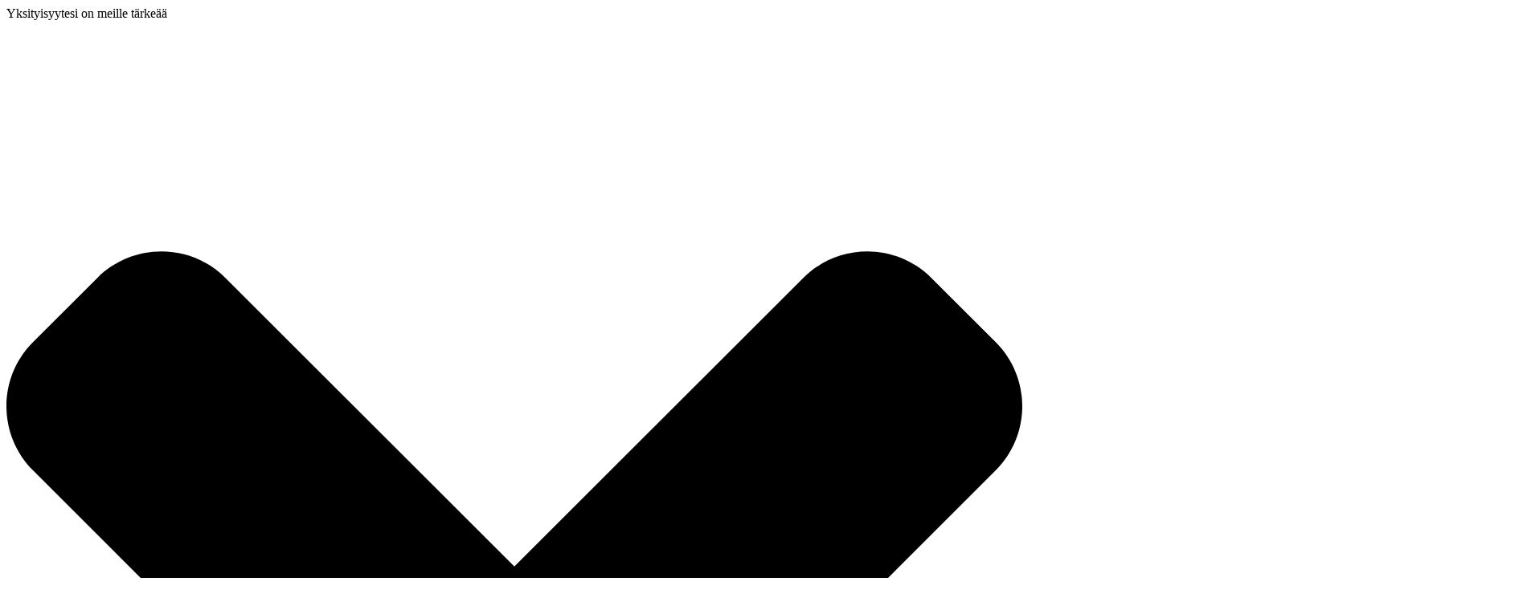

--- FILE ---
content_type: text/html
request_url: https://www.huisongpharm.com/fi/bilberry-extract-product/
body_size: 12023
content:
<!DOCTYPE html> <html dir="ltr" lang="fi">  <head>      <meta http-equiv="Content-Type" content="text/html; charset=UTF-8"/> <!--<script type="text/javascript" src="//cdn.globalso.com/cookie_huisongpharm_banner.js"></script> --> <!-- Google tag (gtag.js) --> <script async src="https://www.googletagmanager.com/gtag/js?id=AW-10801335441"></script> <script>
  window.dataLayer = window.dataLayer || [];
  function gtag(){dataLayer.push(arguments);}
  gtag('js', new Date());

  gtag('config', 'AW-10801335441');
</script>   <!-- Google Tag Manager --> <script>(function(w,d,s,l,i){w[l]=w[l]||[];w[l].push({'gtm.start':
new Date().getTime(),event:'gtm.js'});var f=d.getElementsByTagName(s)[0],
j=d.createElement(s),dl=l!='dataLayer'?'&l='+l:'';j.async=true;j.src=
'https://www.googletagmanager.com/gtm.js?id='+i+dl;f.parentNode.insertBefore(j,f);
})(window,document,'script','dataLayer','GTM-58T6DHF');</script> <!-- End Google Tag Manager -->     <title>Mustikkauutteen tukkumyynti, valmistaja ja toimittaja | Huisong</title>     <meta name="viewport" content="width=device-width,initial-scale=1,minimum-scale=1,maximum-scale=1,user-scalable=no">     <link rel="apple-touch-icon-precomposed" href="">     <meta name="format-detection" content="telephone=no">     <meta name="apple-mobile-web-app-capable" content="yes">     <meta name="apple-mobile-web-app-status-bar-style" content="black">             <meta property="og:url" content="https://~^(?<subdomain>.+)\\.huisongpharm\\.com$:443/bilberry-extract-product/"/>         <meta property="og:title" content="Bilberry Extract"/>         <meta property="og:description"               content=""/>         <meta property="og:type" content="product"/>                             <meta property="og:image" content="https://cdnus.globalso.com/huisongpharm/bilberry-extract1.jpg"/>                 <meta property="og:site_name" content="https://www.huisongpharm.com/"/>         <link href="//cdnus.globalso.com/huisongpharm/style/global/style.css" rel="stylesheet">     <link href="//cdnus.globalso.com/huisongpharm/style/public/public.css" rel="stylesheet">  <link href="//cdnus.globalso.com/huisongpharm/style/global/text.css" rel="stylesheet"> <link href="https://cdncn.goodao.net/lite-yt-embed.css" rel="stylesheet">     <link href="//cdnus.globalso.com/huisongpharm/style/global/fonts/font/css/font-awesome.min.css" rel="stylesheet">          <link rel="shortcut icon" href="https://cdnus.globalso.com/huisongpharm/logo_hover1.png"/>     <meta name="author" content="gd-admin"/> <meta name="keywords" itemprop="keywords" content="mustikkauute,mustikkauutteen tehdas,mustikkauutteen valmistaja,mustikkauutteen jauhe,mustikkauutteen jauhevalmistajat,mustikkauutteen toimittaja,mustikkajauhe,mustikkajauheen toimittajat,osta mustikka,osta mustikkauutetta,kasvitieteelliset uutteet,tuotteet" />  <link rel="canonical" href="https://www.huisongpharm.com/bilberry-extract-product/" />            <script type="text/javascript" src="//cdnus.globalso.com/huisongpharm/style/global/js/jquery.min.js"></script>            <!-- Global site tag (gtag.js) - Google Analytics --> <script async src="https://www.googletagmanager.com/gtag/js?id=UA-212611605-1"></script> <script>
  window.dataLayer = window.dataLayer || [];
  function gtag(){dataLayer.push(arguments);}
  gtag('js', new Date());

  gtag('config', 'UA-212611605-1');
</script>            <link href="//cdn.globalso.com/hide_search.css" rel="stylesheet"/><link href="//www.huisongpharm.com/style/fi.html.css" rel="stylesheet"/><link rel="alternate" hreflang="fi" href="https://www.huisongpharm.com/fi/" /></head>  <body> <!-- Google Tag Manager (noscript) --> <noscript><iframe src="https://www.googletagmanager.com/ns.html?id=GTM-58T6DHF" height="0" width="0" style="display:none;visibility:hidden"></iframe></noscript> <!-- End Google Tag Manager (noscript) -->  <!--cookie--> <section>     <div id="cmplz-cookiebanner-settings" style="display: none;"><img                 src="https://www.bigfishgene.com/recall_shield.svg">Yksityisyysasetukset</div>     <div id="cmplz-cookiebanner-container">             <div class="cmplz-cookiebanner banner-1 optin cmplz-bottom-right cmplz-categories-type-view-preferences cmplz-show"                 aria-modal="true" data-nosnippet="true" role="dialog" aria-live="polite"                 aria-labelledby="cmplz-header-1-optin" aria-describedby="cmplz-message-1-optin">                 <div class="cmplz-header">                     <div class="cmplz-title" id="cmplz-header-1-optin">Yksityisyytesi on meille tärkeää</div>                     <div class="cmplz-close" id="close_btn" tabindex="0" role="button" aria-label="close-dialog">                         <svg aria-hidden="true" focusable="false" data-prefix="fas" data-icon="times"                             class="svg-inline--fa fa-times fa-w-11" role="img" xmlns="http://www.w3.org/2000/svg"                             viewbox="0 0 352 512">                             <path fill="currentColor"                                 d="M242.72 256l100.07-100.07c12.28-12.28 12.28-32.19 0-44.48l-22.24-22.24c-12.28-12.28-32.19-12.28-44.48 0L176 189.28 75.93 89.21c-12.28-12.28-32.19-12.28-44.48 0L9.21 111.45c-12.28 12.28-12.28 32.19 0 44.48L109.28 256 9.21 356.07c-12.28 12.28-12.28 32.19 0 44.48l22.24 22.24c12.28 12.28 32.2 12.28 44.48 0L176 322.72l100.07 100.07c12.28 12.28 32.2 12.28 44.48 0l22.24-22.24c12.28-12.28 12.28-32.19 0-44.48L242.72 256z">                             </path>                         </svg>                     </div>                 </div>                 <div class="cmplz-body">                     <div class="cmplz-message" id="cmplz-message-1-optin">Huisong käyttää evästeitä ja vastaavia teknologioita parantaakseen ja mukauttaakseen asiakaskokemustasi. Tietyt evästeet ovat välttämättömiä verkkosivuston toiminnalle, kun taas toiset ovat valinnaisia. Suorituskykyevästeet auttavat meitä ymmärtämään, kuinka käytät verkkosivustoamme ja sen ominaisuuksia; toiminnalliset evästeet muistavat asetuksesi ja mieltymyksesi; ja kohdistus-/mainosevästeet auttavat toimittamaan sinulle relevanttia sisältöä. Saat lisätietoja siitä, kuinka Huisong käyttää näitä tekniikoita, katso meidän<a href="/fi/cookie-policy/">Evästekäytäntö</a>.                     </div>                     <div class="cmplz-more">                         <ul class="cmplz-container">                             <li>                                 <label class="cmplz-checkbox">                                     <input type="checkbox" class="checkbox-toggle" id="toggle-cat1">                                     <span class="checkbox-tick"></span>                                 </label>                                 <label for="toggle-cat1">                                     <p class="cmplz-more-title">Suorituskykyevästeet</p>                                 </label>                                 <p class="cmplz-more-description">Salli verkkosivuston tarjoamaan parannettuja toimintoja ja personointia, kuten auttamalla meitä mittaamaan, kuinka monta kävijää tulee verkkosivustoillemme, miltä sivustoilta verkkosivustomme vierailijat tulevat ja kuinka usein tiettyjä verkkosivustomme sivuja tarkastellaan. Nämä evästeet voivat olla meidän tai kolmansien osapuolien palveluntarjoajien, kuten analytiikkapalvelujen tarjoajien, asettamia, joiden palvelut olemme lisänneet sivuillemme. Huomaa, että suorituskykyevästeet sisältävät toiminnallisia evästeitä. Lisätietoja toiminnallisista evästeistä on evästekäytännössä.</p>                             </li>                             <li>                                 <label class="cmplz-checkbox">                                     <input type="checkbox" class="checkbox-toggle" id="toggle-cat2">                                     <span class="checkbox-tick"></span>                                 </label>                                 <label for="toggle-cat2">                                     <p class="cmplz-more-title">Toiminnalliset evästeet</p>                                 </label>                                 <p class="cmplz-more-description">Salli verkkosivustojemme muistaa käyttäjänimesi, kielivalintasi tai maantieteellinen alue. Näitä tietoja käytetään henkilökohtaisen käyttökokemuksen tarjoamiseen ja verkkosivuston käytön helpottamiseksi. Jos et salli näitä evästeitä, jotkin tai kaikki ominaisuudet eivät välttämättä toimi.</p>                             </li>                             <li>                                 <label class="cmplz-checkbox">                                     <input type="checkbox" class="checkbox-toggle" id="toggle-cat3">                                     <span class="checkbox-tick"></span>                                 </label>                                 <label for="toggle-cat3">                                     <p class="cmplz-more-title">Mainosevästeet</p>                                 </label>                                 <p class="cmplz-more-description">Anna meidän kohdistaa ja kohdistaa sinulle uudelleen asiaankuuluvan mainonnan. Me ja mainoskumppanimme käytämme näiden tekniikoiden avulla kerättyjä tietoja päätelläksemme kiinnostuksen kohteitasi voidaksemme tarjota sinulle osuvampia mainoksia muilla sivustoilla. Jos et salli näitä evästeitä, saat mainoksia, mutta ne saattavat olla sinulle vähemmän tärkeitä.</p>                             </li>                         </ul>                     </div>                 </div>                 <div class="cmplz-buttons">                     <button class="cmplz-btn cmplz-accept" id="acceptButton">Hyväksy kaikki</button>                     <button class="cmplz-btn cmplz-accept-less" id="accept">Hyväksyä</button>                     <button class="cmplz-btn cmplz-deny" id="denyButton">Hylkää kaikki</button>                     <button class="cmplz-btn cmplz-view-preferences" id="show_more">Näytä tiedot</button>                     <button class="cmplz-btn cmplz-view-less" id="show_less">Näytä vähemmän</button>                 </div>             </div>         </div>     <div class="cmplz-back"></div> </section> <div class="container">     <!-- web_head start -->     <header class="web_head">         <section class="head_layer">             <div class="layout flex_row">                 <div class="moile_btn">                     <i class="line1"></i>                     <i class="line2"></i>                     <i class="line3"></i>                 </div>                 <div class="logo">                     <div class="logo_img">                         <a href="/fi/">                                                             <img class="logo_default" src="https://cdnus.globalso.com/huisongpharm/2352-1.png"                                      alt="2352 (1)">                                                                                          <img class="logo_hover" src="https://cdnus.globalso.com/huisongpharm/2352-2.png"                                      alt="2352 (2)">                                                       </a>                     </div>                 </div>                 <nav class="nav_wrap">                     <ul class="head_nav">                         <li id="menu-item-1416" class="has_hor_menu menu-item menu-item-type-custom menu-item-object-custom menu-item-1416"><a>Tietoja meistä</a> <ul class="sub-menu"> 	<li id="menu-item-1705" class="menu-item menu-item-type-post_type menu-item-object-page menu-item-1705"><a href="/fi/message-from-the-chairman/">Puheenjohtajan viesti</a></li> 	<li id="menu-item-1417" class="menu-item menu-item-type-post_type menu-item-object-page menu-item-1417"><a href="/fi/our-story/">Meidän tarinamme</a></li> 	<li id="menu-item-2750" class="menu-item menu-item-type-post_type menu-item-object-page menu-item-2750"><a href="/fi/our-mission-values/">Missiomme ja arvomme</a></li> 	<li id="menu-item-1707" class="menu-item menu-item-type-post_type menu-item-object-page menu-item-1707"><a href="/fi/our-history/">Historiamme</a></li> 	<li id="menu-item-1708" class="menu-item menu-item-type-post_type menu-item-object-page menu-item-1708"><a href="/fi/recognition-awards/">Palkinnot ja tunnustukset</a></li> 	<li id="menu-item-6720" class="menu-item menu-item-type-post_type menu-item-object-page menu-item-6720"><a href="/fi/sustainability/">Kestävyys</a></li> </ul> </li> <li id="menu-item-2646" class="has_hor_menu menu-item menu-item-type-custom menu-item-object-custom current-menu-ancestor menu-item-2646"><a>Tuotteet &amp; Palvelut</a> <ul class="sub-menu"> 	<li id="menu-item-2702" class="menu-item menu-item-type-post_type menu-item-object-page menu-item-2702"><a href="/fi/pharmaceutical-drugs/">Farmaseuttiset lääkkeet</a></li> 	<li id="menu-item-2835" class="menu-item menu-item-type-post_type menu-item-object-page menu-item-2835"><a href="/fi/tcm-prescription-granules/">TCM-reseptirakeet</a></li> 	<li id="menu-item-2751" class="menu-item menu-item-type-post_type menu-item-object-page menu-item-2751"><a href="/fi/tcm-decoction-center/">TCM Decoction Center</a></li> 	<li id="menu-item-2628" class="menu-item menu-item-type-taxonomy menu-item-object-category current-post-ancestor current-menu-ancestor current-menu-parent current-post-parent menu-item-2628"><a href="/fi/botanical-extracts/">Kasvitieteelliset uutteet</a> 	<ul class="sub-menu"> 		<li id="menu-item-2674" class="menu-item menu-item-type-post_type menu-item-object-post nav-current menu-item-2674"><a href="/fi/bilberry-extract-product/">Mustikka-uute</a></li> 		<li id="menu-item-2679" class="menu-item menu-item-type-post_type menu-item-object-post menu-item-2679"><a href="/fi/panax-ginseng-extract-product/">Panax Ginseng -uute</a></li> 		<li id="menu-item-2677" class="menu-item menu-item-type-post_type menu-item-object-post menu-item-2677"><a href="/fi/ginkgo-biloba-extract-product/">Ginkgo biloba -uute</a></li> 		<li id="menu-item-2678" class="menu-item menu-item-type-post_type menu-item-object-post menu-item-2678"><a href="/fi/milk-thistle-extract-product/">Maitoohdakeuute</a></li> 		<li id="menu-item-2675" class="menu-item menu-item-type-post_type menu-item-object-post menu-item-2675"><a href="/fi/blackcurrant-extract-product/">Mustaherukka-uute</a></li> 		<li id="menu-item-2676" class="menu-item menu-item-type-post_type menu-item-object-post menu-item-2676"><a href="/fi/echinacea-extract-product/">Echinacea-uute</a></li> 		<li id="menu-item-2680" class="menu-item menu-item-type-post_type menu-item-object-post menu-item-2680"><a href="/fi/rhodiola-extract-product/">Rhodiola Rosea -uute</a></li> 		<li id="menu-item-2673" class="menu-item menu-item-type-post_type menu-item-object-post menu-item-2673"><a href="/fi/ashwagandha-extract-product/">Ashwagandha-uute</a></li> 	</ul> </li> 	<li id="menu-item-1970" class="menu-item menu-item-type-post_type menu-item-object-page menu-item-1970"><a href="/fi/fruit-vegetable-ingredients/">Hedelmä- ja vihannesaineet</a></li> 	<li id="menu-item-2826" class="menu-item menu-item-type-post_type menu-item-object-page menu-item-2826"><a href="/fi/food-additives/">Elintarvikkeiden lisäaineet</a></li> 	<li id="menu-item-2827" class="menu-item menu-item-type-post_type menu-item-object-page menu-item-2827"><a href="/fi/organic-ingredients/">Orgaaniset ainesosat</a></li> 	<li id="menu-item-2629" class="menu-item menu-item-type-taxonomy menu-item-object-category menu-item-2629"><a href="/fi/medicinal-herbs/">Lääkeyrtit</a> 	<ul class="sub-menu"> 		<li id="menu-item-3009" class="menu-item menu-item-type-post_type menu-item-object-post menu-item-3009"><a href="/fi/panax-ginseng-product/">Panax Ginseng</a></li> 		<li id="menu-item-3010" class="menu-item menu-item-type-post_type menu-item-object-post menu-item-3010"><a href="/fi/red-ginseng-product/">Punainen ginseng</a></li> 		<li id="menu-item-4436" class="menu-item menu-item-type-post_type menu-item-object-post menu-item-4436"><a href="/fi/safflower-product/">Saflori</a></li> 		<li id="menu-item-3012" class="menu-item menu-item-type-post_type menu-item-object-post menu-item-3012"><a href="/fi/rose-bud-product/">Rose Bud</a></li> 		<li id="menu-item-4413" class="menu-item menu-item-type-post_type menu-item-object-post menu-item-4413"><a href="/fi/chinese-peony-product/">Kiinan pioni</a></li> 		<li id="menu-item-4418" class="menu-item menu-item-type-post_type menu-item-object-post menu-item-4418"><a href="/fi/thorowax-root-product/">Thorowax Root</a></li> 		<li id="menu-item-3013" class="menu-item menu-item-type-post_type menu-item-object-post menu-item-3013"><a href="/fi/astragalus-product/">Astragalus</a></li> 		<li id="menu-item-4414" class="menu-item menu-item-type-post_type menu-item-object-post menu-item-4414"><a href="/fi/cnidium-officinale-product/">Cnidium officinale</a></li> 		<li id="menu-item-4420" class="menu-item menu-item-type-post_type menu-item-object-post menu-item-4420"><a href="/fi/spina-date-seed-product/">Spina-taatelisiemen</a></li> 	</ul> </li> 	<li id="menu-item-2811" class="menu-item menu-item-type-post_type menu-item-object-page menu-item-2811"><a href="/fi/ginseng/">Ginseng tuotteet</a></li> 	<li id="menu-item-1969" class="menu-item menu-item-type-post_type menu-item-object-page menu-item-1969"><a href="/fi/bee-products/">Mehiläistuotteet</a></li> 	<li id="menu-item-1974" class="menu-item menu-item-type-post_type menu-item-object-page menu-item-1974"><a href="/fi/cdmo-service/">CDMO-palvelu</a></li> </ul> </li> <li id="menu-item-1265" class="has_hor_menu menu-item menu-item-type-custom menu-item-object-custom menu-item-1265"><a>Tiede ja innovaatio</a> <ul class="sub-menu"> 	<li id="menu-item-1976" class="menu-item menu-item-type-post_type menu-item-object-page menu-item-1976"><a href="/fi/research-development/">Tutkimus ja kehitys</a></li> 	<li id="menu-item-1713" class="menu-item menu-item-type-post_type menu-item-object-page menu-item-1713"><a href="/fi/commitment-to-quality/">Sitoutuminen laatuun</a></li> 	<li id="menu-item-6722" class="menu-item menu-item-type-post_type menu-item-object-page menu-item-6722"><a href="/fi/traceability/">Jäljitettävyys</a></li> </ul> </li> <li id="menu-item-1714" class="has_hor_menu menu-item menu-item-type-custom menu-item-object-custom menu-item-1714"><a>Media Center</a> <ul class="sub-menu"> 	<li id="menu-item-1715" class="menu-item menu-item-type-custom menu-item-object-custom menu-item-1715"><a href="/fi/news/">Uutiskeskus</a></li> 	<li id="menu-item-2691" class="menu-item menu-item-type-post_type menu-item-object-page menu-item-2691"><a href="/fi/huisong-impressions/">Huisong Impressiot</a></li> 	<li id="menu-item-1718" class="menu-item menu-item-type-post_type menu-item-object-page menu-item-1718"><a href="/fi/document-center/">Asiakirjakeskus</a></li> </ul> </li> <li id="menu-item-1719" class="has_hor_menu menu-item menu-item-type-custom menu-item-object-custom menu-item-1719"><a>Ura ja lahjakkuus</a> <ul class="sub-menu"> 	<li id="menu-item-1720" class="menu-item menu-item-type-post_type menu-item-object-page menu-item-1720"><a href="/fi/our-talent-philosophy/">Lahjakkuusfilosofiamme</a></li> 	<li id="menu-item-1999" class="menu-item menu-item-type-custom menu-item-object-custom menu-item-1999"><a href="/fi/recruitment_catalog/campus-recruitment/">Kampusrekrytointi</a></li> 	<li id="menu-item-2682" class="menu-item menu-item-type-post_type menu-item-object-page menu-item-2682"><a href="/fi/social-recruitment/">Sosiaalinen rekrytointi</a></li> </ul> </li> <li id="menu-item-1979" class="has_hor_menu menu-item menu-item-type-custom menu-item-object-custom menu-item-1979"><a>Ota yhteyttä</a> <ul class="sub-menu"> 	<li id="menu-item-1862" class="menu-item menu-item-type-post_type menu-item-object-page menu-item-1862"><a href="/fi/inquire-now/">Kysy nyt</a></li> 	<li id="menu-item-1723" class="menu-item menu-item-type-post_type menu-item-object-page menu-item-1723"><a href="/fi/global-presence/">Globaali läsnäolo</a></li> </ul> </li>                     </ul>                 </nav>                 <div class="head_right">                      <div class="change-language ensemble">             <div class="change-language-title medium-title">               <i class="language_ico"></i>               <span class="language_txt language_change">INT</span>                                        </div>             <div class="change-language-cont sub-content"></div>           </div>           <span class="language_txt"><a target="_blank"  href="https://www.huisongpharm.com.cn">| CN</a></span> <!--theme438-->                    <span class="search_enter" id="btn-search"></span>                 </div>              </div>         </section>     </header>     <!--// web_head end -->      <!--// web_head end --><section class="sys_sub_head">     <!-- swiper -->     <div class="head_bn_slider">       <ul class="head_bn_items swiper-wrapper">         <li class="head_bn_item swiper-slide"><img src="https://www.huisongpharm.com/uploads/00.-Banner-66.jpg" alt="Mustikka-uute"></li>       </ul>     </div>     <div class="swiper-control">       <div class="swiper-pagination"></div>     </div>      </section>    <!-- page-layout start -->    <section class="sub_nav_bar">     <div class="layout">       <div class="sub_nav_slider">         <ul class="swiper-wrapper sub_nav_items">                    </ul>       </div>          </div>   </section>      <section class="path_bar">     <div class="layout">       <ul>         <li class="path_home"><a href="/fi/"><i class="ico_home"></i></a></li>         <li><a href="/fi/products-services/">Tuotteet &amp; Palvelut</a></li>         <li>Mustikka-uute</li>       </ul>     </div>   </section>             <div class="web_main page_main page_product_detail">     <div class="powder_tit">                 <h1>Mustikka-uute</h1>                 <h3>Mustikan / Vaccinium myrtillus -kasvitieteellinen uute</h3>             </div>       <div class="fl-builder-content fl-builder-content-1130 fl-builder-content-primary" data-post-id="1130"><div class="fl-row fl-row-full-width fl-row-bg-none fl-node-61e0f407080c6" data-node="61e0f407080c6"> 	<div class="fl-row-content-wrap"> 				<div class="fl-row-content fl-row-full-width fl-node-content"> 		 <div class="fl-col-group fl-node-61e0f40709783" data-node="61e0f40709783"> 			<div class="fl-col fl-node-61e0f407098f7" data-node="61e0f407098f7" style="width: 100%;"> 	<div class="fl-col-content fl-node-content"> 	    <div class="layout"> 	 <div class="fl-module fl-module-html fl-node-61e0f43aacb09" data-node="61e0f43aacb09" data-animation-delay="0.0"> 	<div class="fl-module-content fl-node-content"> 		<div class="fl-html"> 	<section class="product_machine">       <div class="machine_cell flex_row">         <div class="machine_cell_img cloud-zoom"><img src="https://cdnus.globalso.com/huisongpharm/bilberry-extract1.jpg" alt="Mustikka-uute"></div>          <div style="display:none;">                    <!-- Piliang E-->                     <div class="product-image"> <a class="cloud-zoom" id="zoom1" data-zoom="adjustX:0, adjustY:0" href="https://cdnus.globalso.com/huisongpharm/bilberry-extract1.jpg"> <img src="https://cdnus.globalso.com/huisongpharm/bilberry-extract1.jpg" itemprop="image" title="" alt="Mustikkauutteen esittelykuva" style="width:100%" /></a> </div>                                </div>                               <div class="machine_cell_info">           <div class="cell_info_inner">             <h2 class="cell_info_title">Mustikka-uute</h2>             		<p class="cell_info_title_01">Latinalainen nimi: Vaccinium myrtillus</p>             <div class="cell_info_desc">Tekniset tiedot:<br />• 1-36 % Antosyanosideja HPLC, vapaita antosyanidiineja &lt; 1 %<br />• 1-25 % Antosyanidiinit UV<br />• Hedelmämehujauhe<br />• Pakastekuivattu jauhe<br />• Mehutiiviste<br />• EP / USP<br /> <br />Käytetty(t) osa(t):<br />• Hedelmät<br /> </div>           </div>         </div>       </div>       <div class="machine_img_list">         <div class="layout">           <ul class="flex_row">                             <li class="machine_img_item"><div class="img_box"><img src="https://cdnus.globalso.com/huisongpharm/Bilberry-Aug-2021.jpg" alt="Mustikkapellot"></div></li>                       <li class="machine_img_item"><div class="img_box"><img src="https://cdnus.globalso.com/huisongpharm/bilberry-blossom.jpg" alt="mustikan kukinta"></div></li>                     </ul>         </div>       </div>     </section></div>	</div> </div>   </div> 	     	     	    <div class="61e0f40707f6bwer" style="display:none;"><li><a href="/fi/bilberry-extract/" rel="tag">Mustikka-uute</a></li><li><a href="/fi/bilberry-extract-factory/" rel="tag">Mustikkauutteen tehdas</a></li><li><a href="/fi/bilberry-extract-manufacturer/" rel="tag">Mustikkauutteen valmistaja</a></li><li><a href="/fi/bilberry-extract-powder/" rel="tag">Mustikkauutejauhe</a></li><li><a href="/fi/bilberry-extract-powder-manufacturers/" rel="tag">Mustikkauutejauheen valmistajat</a></li><li><a href="/fi/bilberry-extract-supplier/" rel="tag">Mustikkauutteen toimittaja</a></li><li><a href="/fi/bilberry-powder/" rel="tag">Mustikkajauhe</a></li><li><a href="/fi/bilberry-powder-suppliers/" rel="tag">Mustikkajauheen toimittajat</a></li><li><a href="/fi/buy-bilberry/" rel="tag">Osta mustikka</a></li><li><a href="/fi/buy-bilberry-extract/" rel="tag">Osta mustikkauute</a></li></div> 	     	<div class="fl-module fl-module-html fl-node-61e0f40707f6b" data-node="61e0f40707f6b" data-animation-delay="0.0"> 	<div class="fl-module-content fl-node-content"> 		<div class="fl-html"> 	 <section class="detail_layer product_decoction">       <div class="layout">         <div class="decoction_hd_cell flex_row">           <div class="decoction_hd_left">             <h2 class="decoction_sidetit"><em>Luonto, terveys, tiede</em></h2>             <div class="decoction_desc">Hangzhoussa, Kiinassa vuonna 1998 perustettu Huisong Pharmaceuticals on erikoistunut korkealaatuisten luonnollisten ainesosien tutkimukseen ja kehitykseen ja valmistukseen maailman johtaville lääke-, ravitsemus-, elintarvike- ja juoma- sekä henkilökohtaisen hygieniateollisuuden yrityksille. Yli 24 vuoden kokemuksella kasvitieteellisistä innovaatioista, Huisong Pharmaceuticals on muuttunut maailmanlaajuiseksi luonnollisia ainesosia valmistavaksi yritykseksi, jolla on syvästi integroitu toimitusketju, joka tukee kypsää tuotevalikoimaa, kuten lääkkeitä, TCM-reseptirakeita, farmaseuttisia ainesosia, ravitsemusaineita, ruoka- ja vihannesaineet, luomuainesosat, lääkeyrtit, yrttien viljely ja muut tuotteet ja palvelut.</div>           </div>           <div class="decoction_hd_right">             <h3 class="decoction_subtit">Valmistusprosessi</h3>             <h2 class="decoction_title">Kasvitieteellinen uuttoprosessi</h2>           </div>         </div>         <div class="decoction_process">           <ul class="process_items flex_row">                         <li class="process_item">               <a class="item_inner">                 <span class="item_num">01</span>                 <div class="item_img"><img src="https://cdnus.globalso.com/huisongpharm/D.-Raw-Materials-Testing-and-Pretreatment.jpg" alt="Testaus ja esikäsittely"></div>                 <h3 class="item_title">Testaus ja esikäsittely</h3>               </a>             </li>                          <li class="process_item">               <a class="item_inner">                 <span class="item_num">02</span>                 <div class="item_img"><img src="https://cdnus.globalso.com/huisongpharm/E.-Extraction.jpg" alt="Uutto"></div>                 <h3 class="item_title">Uutto</h3>               </a>             </li>                          <li class="process_item">               <a class="item_inner">                 <span class="item_num">03</span>                 <div class="item_img"><img src="https://cdnus.globalso.com/huisongpharm/F.-Filtration-and-Concentration.jpg" alt="Suodatus ja väkevöinti"></div>                 <h3 class="item_title">Suodatus ja väkevöinti</h3>               </a>             </li>                          <li class="process_item">               <a class="item_inner">                 <span class="item_num">04</span>                 <div class="item_img"><img src="https://cdnus.globalso.com/huisongpharm/G.-Drying.jpg" alt="Kuivaus"></div>                 <h3 class="item_title">Kuivaus</h3>               </a>             </li>                          <li class="process_item">               <a class="item_inner">                 <span class="item_num">05</span>                 <div class="item_img"><img src="https://cdnus.globalso.com/huisongpharm/H.-Sieving-and-Blending.jpg" alt="Seulonta ja sekoitus"></div>                 <h3 class="item_title">Seulonta ja sekoitus</h3>               </a>             </li>                          <li class="process_item">               <a class="item_inner">                 <span class="item_num">06</span>                 <div class="item_img"><img src="https://cdnus.globalso.com/huisongpharm/Testing-and-Packing.jpg" alt="Testaus ja pakkaus"></div>                 <h3 class="item_title">Testaus ja pakkaus</h3>               </a>             </li>                        </ul>         </div>       </div>     </section></div>	</div> </div>      </div> </div>	</div> 		</div> 	</div> </div></div>         </div>   				  <!--<div id="downaspdf">                     <a title="Download this Product as PDF" href="/downloadpdf.php?id=2393" rel="external nofollow"><span>Download as PDF</span></a>                 </div>-->  <div class="clear"></div>  	   <div style="display:none;">   <hr>   				 <section class="entry detail-panel disabled"><li><a href="/fi/bilberry-extract/" rel="tag">Mustikka-uute</a></li><li><a href="/fi/bilberry-extract-factory/" rel="tag">Mustikkauutteen tehdas</a></li><li><a href="/fi/bilberry-extract-manufacturer/" rel="tag">Mustikkauutteen valmistaja</a></li><li><a href="/fi/bilberry-extract-powder/" rel="tag">Mustikkauutejauhe</a></li><li><a href="/fi/bilberry-extract-powder-manufacturers/" rel="tag">Mustikkauutejauheen valmistajat</a></li><li><a href="/fi/bilberry-extract-supplier/" rel="tag">Mustikkauutteen toimittaja</a></li><li><a href="/fi/bilberry-powder/" rel="tag">Mustikkajauhe</a></li><li><a href="/fi/bilberry-powder-suppliers/" rel="tag">Mustikkajauheen toimittajat</a></li><li><a href="/fi/buy-bilberry/" rel="tag">Osta mustikka</a></li><li><a href="/fi/buy-bilberry-extract/" rel="tag">Osta mustikkauute</a></li></section>     </div>    <!--<div id="downaspdf">                     <a title="Download this Product as PDF" href="/downloadpdf.php?id=2393" rel="external nofollow"><span>Download as PDF</span></a>                 </div>--> <!-- web_footer start -->   <section class="company_subscribe" style="background-image: url(//www.huisongpharm.com/uploads/2463357457.jpg);">       <div class="layout flex_row">           <img src="https://www.huisongpharm.com/uploads/logo1.png" alt="KYSYMYS">          <div class="subscribe_cont wow fadeInLeftA">           <p class="subscribe_title">Miten voimme auttaa sinua?</p>           <p class="subscribe_desc">Ota meihin yhteyttä nyt, niin asiantuntijamme vastaavat kysymyksiisi tai<br>kommentteja muutaman arkipäivän kuluessa.</p>         </div>         <div class="learn_more wow fadeInRightA">           <a href="/fi/inquire-now/" class="sys_btnn button">KYSY NYT</a>         </div>       </div>     </section>   <!-- web_footer start --> <footer class="web_footer">   <section class="foot_content">     <div class="layout">       <div class="foot_items flex_row">         <div class="foot_item">           <div class="foot_item_hd">             <h2 class="title">Tietoja meistä</h2>             <span class="foot_item_toggle"></span>           </div>           <div class="foot_item_bd">             <ul class="foot_txt_list">               <li id="menu-item-1622" class="menu-item menu-item-type-post_type menu-item-object-page menu-item-1622"><a href="/fi/message-from-the-chairman/">Puheenjohtajan viesti</a></li> <li id="menu-item-1621" class="menu-item menu-item-type-post_type menu-item-object-page menu-item-1621"><a href="/fi/our-story/">Meidän tarinamme</a></li> <li id="menu-item-1623" class="menu-item menu-item-type-post_type menu-item-object-page menu-item-1623"><a href="/fi/our-mission-values/">Missiomme ja arvomme</a></li> <li id="menu-item-1620" class="menu-item menu-item-type-post_type menu-item-object-page menu-item-1620"><a href="/fi/our-history/">Historiamme</a></li> <li id="menu-item-1624" class="menu-item menu-item-type-post_type menu-item-object-page menu-item-1624"><a href="/fi/recognition-awards/">Palkinnot ja tunnustukset</a></li> <li id="menu-item-6841" class="menu-item menu-item-type-post_type menu-item-object-page menu-item-6841"><a href="/fi/sustainability/">Kestävyys</a></li>             </ul>           </div>         </div>         <div class="foot_item">           <div class="foot_item_hd">             <h2 class="title">Tuotteet &amp; Palvelut</h2>             <span class="foot_item_toggle"></span>           </div>           <div class="foot_item_bd">             <ul class="foot_txt_list">               <li id="menu-item-2089" class="menu-item menu-item-type-post_type menu-item-object-page menu-item-2089"><a href="/fi/pharmaceutical-drugs/">Farmaseuttiset lääkkeet</a></li> <li id="menu-item-2836" class="menu-item menu-item-type-post_type menu-item-object-page menu-item-2836"><a href="/fi/tcm-prescription-granules/">TCM-reseptirakeet</a></li> <li id="menu-item-2734" class="menu-item menu-item-type-post_type menu-item-object-page menu-item-2734"><a href="/fi/tcm-decoction-center/">TCM Decoction Center</a></li> <li id="menu-item-4407" class="menu-item menu-item-type-taxonomy menu-item-object-category current-post-ancestor current-menu-parent current-post-parent menu-item-4407"><a href="/fi/botanical-extracts/">Kasvitieteelliset uutteet</a></li> <li id="menu-item-2094" class="menu-item menu-item-type-post_type menu-item-object-page menu-item-2094"><a href="/fi/fruit-vegetable-ingredients/">Hedelmä- ja vihannesaineet</a></li> <li id="menu-item-2828" class="menu-item menu-item-type-post_type menu-item-object-page menu-item-2828"><a href="/fi/food-additives/">Elintarvikkeiden lisäaineet</a></li> <li id="menu-item-2829" class="menu-item menu-item-type-post_type menu-item-object-page menu-item-2829"><a href="/fi/organic-ingredients/">Orgaaniset ainesosat</a></li> <li id="menu-item-4408" class="menu-item menu-item-type-taxonomy menu-item-object-category menu-item-4408"><a href="/fi/medicinal-herbs/">Lääkeyrtit</a></li> <li id="menu-item-2812" class="menu-item menu-item-type-post_type menu-item-object-page menu-item-2812"><a href="/fi/ginseng/">Ginseng tuotteet</a></li> <li id="menu-item-2098" class="menu-item menu-item-type-post_type menu-item-object-page menu-item-2098"><a href="/fi/bee-products/">Mehiläistuotteet</a></li> <li id="menu-item-2099" class="menu-item menu-item-type-post_type menu-item-object-page menu-item-2099"><a href="/fi/cdmo-service/">CDMO-palvelu</a></li>             </ul>           </div>         </div>         <div class="foot_item">           <div class="foot_item_hd">             <h2 class="title">Tiede ja innovaatio</h2>             <span class="foot_item_toggle"></span>           </div>           <div class="foot_item_bd">             <ul class="foot_txt_list">               <li id="menu-item-2100" class="menu-item menu-item-type-post_type menu-item-object-page menu-item-2100"><a href="/fi/research-development/">Tutkimus ja kehitys</a></li> <li id="menu-item-1637" class="menu-item menu-item-type-post_type menu-item-object-page menu-item-1637"><a href="/fi/commitment-to-quality/">Sitoutuminen laatuun</a></li> <li id="menu-item-6840" class="menu-item menu-item-type-post_type menu-item-object-page menu-item-6840"><a href="/fi/traceability/">Jäljitettävyys</a></li>             </ul>           </div>         </div>         <div class="foot_item">           <div class="foot_item_hd">             <h2 class="title">Media Center</h2>             <span class="foot_item_toggle"></span>           </div>           <div class="foot_item_bd">             <ul class="foot_txt_list">               <li id="menu-item-1638" class="menu-item menu-item-type-custom menu-item-object-custom menu-item-1638"><a href="/fi/news/">Uutiskeskus</a></li> <li id="menu-item-1639" class="menu-item menu-item-type-post_type menu-item-object-page menu-item-1639"><a href="/fi/huisong-impressions/">Huisong Impressiot</a></li> <li id="menu-item-2168" class="menu-item menu-item-type-post_type menu-item-object-page menu-item-2168"><a href="/fi/document-center/">Asiakirjakeskus</a></li>             </ul>           </div>         </div>         <div class="foot_item">           <div class="foot_item_hd">             <h2 class="title">Ura ja lahjakkuus</h2>             <span class="foot_item_toggle"></span>           </div>           <div class="foot_item_bd">             <ul class="foot_txt_list">               <li id="menu-item-1641" class="menu-item menu-item-type-custom menu-item-object-custom menu-item-1641"><a href="/fi/our-talent-philosophy/">Lahjakkuusfilosofiamme</a></li> <li id="menu-item-2102" class="menu-item menu-item-type-custom menu-item-object-custom menu-item-2102"><a href="/fi/recruitment_catalog/campus-recruitment/">Kampusrekrytointi</a></li> <li id="menu-item-2103" class="menu-item menu-item-type-post_type menu-item-object-page menu-item-2103"><a href="/fi/social-recruitment/">Sosiaalinen rekrytointi</a></li>             </ul>           </div>         </div>         <div class="foot_item">           <div class="foot_item_hd">             <h2 class="title">Ota yhteyttä</h2>             <span class="foot_item_toggle"></span>           </div>           <div class="foot_item_bd">             <ul class="foot_txt_list">               <li id="menu-item-2104" class="menu-item menu-item-type-post_type menu-item-object-page menu-item-2104"><a href="/fi/inquire-now/">Kysy nyt</a></li> <li id="menu-item-2105" class="menu-item menu-item-type-post_type menu-item-object-page menu-item-2105"><a href="/fi/global-presence/">Globaali läsnäolo</a></li>             </ul>           </div>         </div>         <div class="foot_item foot_inquiry">            <div class="foot_item_bd">              <ul class="foot_sns">                                 <li><a target="_blank" href="https://www.pinterest.com/huisongpharm/"><img src="https://cdnus.globalso.com/huisongpharm/sns051.png" alt="sns05"></a></li>                                 <li><a target="_blank" href="https://www.instagram.com/huisongpharm/"><img src="https://cdnus.globalso.com/huisongpharm/sns061.png" alt="sns06"></a></li>                                 <li><a target="_blank" href="https://twitter.com/HuisongPharm"><img src="https://cdnus.globalso.com/huisongpharm/sns011.png" alt="sns01"></a></li>                                 <li><a target="_blank" href="https://www.facebook.com/huisongpharm"><img src="https://cdnus.globalso.com/huisongpharm/sns021.png" alt="sns02"></a></li>                                 <li><a target="_blank" href="https://www.linkedin.com/company/huisong/"><img src="https://cdnus.globalso.com/huisongpharm/sns031.png" alt="sns03"></a></li>                                 <li><a target="_blank" href="https://www.youtube.com/channel/UCxzxPMvNa4D1cQlmoSFtarg"><img src="https://cdnus.globalso.com/huisongpharm/sns041.png" alt="sns04"></a></li>                           </ul>           </div>         </div>       </div>     </div>   </section>   <section class="foot_bottom">     <div class="layout flex_row">       <div class="copyright">Copyright © 2024 Huisong. Kaikki oikeudet pidätetään.</div>       <ul class="foot_right">         <li id="menu-item-8251" class="menu-item menu-item-type-post_type menu-item-object-page menu-item-8251"><a href="/fi/cookie-policy/">Evästekäytäntö</a></li> <li id="menu-item-1768" class="menu-item menu-item-type-post_type menu-item-object-page menu-item-1768"><a href="/fi/privacy-policy/">Tietosuojakäytäntö</a></li> <li id="menu-item-1767" class="menu-item menu-item-type-post_type menu-item-object-page menu-item-1767"><a href="/fi/legal-disclaimer/">Oikeudellinen vastuuvapauslauseke</a></li> <li id="menu-item-1931" class="menu-item menu-item-type-custom menu-item-object-custom menu-item-1931"><a href="/fi/sitemap.xml">Sivustokartta</a></li>       </ul>     </div>   </section> </footer> <!--// web_footer end --> <!--</div>--> <!--// container end -->     <div class="web-search"> <b id="btn-search-close" class="btn--search-close"></b>   <div style=" width:100%">     <div class="head-search">       <form action="https://www.huisongpharm.com/index.php" method="get">         <input class="search-ipt" name="s" placeholder="Start Typing..." />         <input type="hidden" name="cat" value="490" />         <input class="search-btn" type="submit" value="" />         <span class="search-attr">Paina Enter etsiäksesi tai ESC sulkeaksesi</span>       </form>     </div>   </div> </div>  <div class="mobile_css"> <div class="monile_search">   <h2><i class="fa fa-search"></i>Haku</h2>   <form action="/search.php" method="get">     <input class="search-ipt" name="s" placeholder="Start Typing..." />     <input type="hidden" name="cat" value="490" />     <input class="search-btn" type="submit" value="" />   </form>  </div> <div class="monile_sns">   <h2><i class="fa fa-share-alt"></i>Jakaa</h2>    <ul class="">             <li><a target="_blank" href="https://www.pinterest.com/huisongpharm/"><img src="https://cdnus.globalso.com/huisongpharm/sns051.png" alt="sns05"></a></li>             <li><a target="_blank" href="https://www.instagram.com/huisongpharm/"><img src="https://cdnus.globalso.com/huisongpharm/sns061.png" alt="sns06"></a></li>             <li><a target="_blank" href="https://twitter.com/HuisongPharm"><img src="https://cdnus.globalso.com/huisongpharm/sns011.png" alt="sns01"></a></li>             <li><a target="_blank" href="https://www.facebook.com/huisongpharm"><img src="https://cdnus.globalso.com/huisongpharm/sns021.png" alt="sns02"></a></li>             <li><a target="_blank" href="https://www.linkedin.com/company/huisong/"><img src="https://cdnus.globalso.com/huisongpharm/sns031.png" alt="sns03"></a></li>             <li><a target="_blank" href="https://www.youtube.com/channel/UCxzxPMvNa4D1cQlmoSFtarg"><img src="https://cdnus.globalso.com/huisongpharm/sns041.png" alt="sns04"></a></li>       </ul> </div> </div>    </div> <script src="https://cdncn.goodao.net/lite-yt-embed.js"></script> <script type="text/javascript" src="https://www.huisongpharm.com/style/global/js/common.js"></script> <script type="text/javascript" src="https://www.huisongpharm.com/style/global/js/text.js"></script> <script type="text/javascript" src="https://www.huisongpharm.com/style/public/public.js"></script>    <ul class="prisna-wp-translate-seo" id="prisna-translator-seo"><li class="language-flag language-flag-en"><a href="https://www.huisongpharm.com/bilberry-extract-product/" title="English"><b class="country-flag"></b><span>English</span></a></li><li class="language-flag language-flag-fr"><a href="https://www.huisongpharm.com/fr/bilberry-extract-product/" title="French"><b class="country-flag"></b><span>French</span></a></li><li class="language-flag language-flag-de"><a href="https://www.huisongpharm.com/de/bilberry-extract-product/" title="German"><b class="country-flag"></b><span>German</span></a></li><li class="language-flag language-flag-pt"><a href="https://www.huisongpharm.com/pt/bilberry-extract-product/" title="Portuguese"><b class="country-flag"></b><span>Portuguese</span></a></li><li class="language-flag language-flag-es"><a href="https://www.huisongpharm.com/es/bilberry-extract-product/" title="Spanish"><b class="country-flag"></b><span>Spanish</span></a></li><li class="language-flag language-flag-ru"><a href="https://www.huisongpharm.com/ru/bilberry-extract-product/" title="Russian"><b class="country-flag"></b><span>Russian</span></a></li><li class="language-flag language-flag-ja"><a href="https://www.huisongpharm.com/ja/bilberry-extract-product/" title="Japanese"><b class="country-flag"></b><span>Japanese</span></a></li><li class="language-flag language-flag-ko"><a href="https://www.huisongpharm.com/ko/bilberry-extract-product/" title="Korean"><b class="country-flag"></b><span>Korean</span></a></li><li class="language-flag language-flag-ar"><a href="https://www.huisongpharm.com/ar/bilberry-extract-product/" title="Arabic"><b class="country-flag"></b><span>Arabic</span></a></li><li class="language-flag language-flag-ga"><a href="https://www.huisongpharm.com/ga/bilberry-extract-product/" title="Irish"><b class="country-flag"></b><span>Irish</span></a></li><li class="language-flag language-flag-el"><a href="https://www.huisongpharm.com/el/bilberry-extract-product/" title="Greek"><b class="country-flag"></b><span>Greek</span></a></li><li class="language-flag language-flag-tr"><a href="https://www.huisongpharm.com/tr/bilberry-extract-product/" title="Turkish"><b class="country-flag"></b><span>Turkish</span></a></li><li class="language-flag language-flag-it"><a href="https://www.huisongpharm.com/it/bilberry-extract-product/" title="Italian"><b class="country-flag"></b><span>Italian</span></a></li><li class="language-flag language-flag-da"><a href="https://www.huisongpharm.com/da/bilberry-extract-product/" title="Danish"><b class="country-flag"></b><span>Danish</span></a></li><li class="language-flag language-flag-ro"><a href="https://www.huisongpharm.com/ro/bilberry-extract-product/" title="Romanian"><b class="country-flag"></b><span>Romanian</span></a></li><li class="language-flag language-flag-id"><a href="https://www.huisongpharm.com/id/bilberry-extract-product/" title="Indonesian"><b class="country-flag"></b><span>Indonesian</span></a></li><li class="language-flag language-flag-cs"><a href="https://www.huisongpharm.com/cs/bilberry-extract-product/" title="Czech"><b class="country-flag"></b><span>Czech</span></a></li><li class="language-flag language-flag-af"><a href="https://www.huisongpharm.com/af/bilberry-extract-product/" title="Afrikaans"><b class="country-flag"></b><span>Afrikaans</span></a></li><li class="language-flag language-flag-sv"><a href="https://www.huisongpharm.com/sv/bilberry-extract-product/" title="Swedish"><b class="country-flag"></b><span>Swedish</span></a></li><li class="language-flag language-flag-pl"><a href="https://www.huisongpharm.com/pl/bilberry-extract-product/" title="Polish"><b class="country-flag"></b><span>Polish</span></a></li><li class="language-flag language-flag-eu"><a href="https://www.huisongpharm.com/eu/bilberry-extract-product/" title="Basque"><b class="country-flag"></b><span>Basque</span></a></li><li class="language-flag language-flag-ca"><a href="https://www.huisongpharm.com/ca/bilberry-extract-product/" title="Catalan"><b class="country-flag"></b><span>Catalan</span></a></li><li class="language-flag language-flag-eo"><a href="https://www.huisongpharm.com/eo/bilberry-extract-product/" title="Esperanto"><b class="country-flag"></b><span>Esperanto</span></a></li><li class="language-flag language-flag-hi"><a href="https://www.huisongpharm.com/hi/bilberry-extract-product/" title="Hindi"><b class="country-flag"></b><span>Hindi</span></a></li><li class="language-flag language-flag-lo"><a href="https://www.huisongpharm.com/lo/bilberry-extract-product/" title="Lao"><b class="country-flag"></b><span>Lao</span></a></li><li class="language-flag language-flag-sq"><a href="https://www.huisongpharm.com/sq/bilberry-extract-product/" title="Albanian"><b class="country-flag"></b><span>Albanian</span></a></li><li class="language-flag language-flag-am"><a href="https://www.huisongpharm.com/am/bilberry-extract-product/" title="Amharic"><b class="country-flag"></b><span>Amharic</span></a></li><li class="language-flag language-flag-hy"><a href="https://www.huisongpharm.com/hy/bilberry-extract-product/" title="Armenian"><b class="country-flag"></b><span>Armenian</span></a></li><li class="language-flag language-flag-az"><a href="https://www.huisongpharm.com/az/bilberry-extract-product/" title="Azerbaijani"><b class="country-flag"></b><span>Azerbaijani</span></a></li><li class="language-flag language-flag-be"><a href="https://www.huisongpharm.com/be/bilberry-extract-product/" title="Belarusian"><b class="country-flag"></b><span>Belarusian</span></a></li><li class="language-flag language-flag-bn"><a href="https://www.huisongpharm.com/bn/bilberry-extract-product/" title="Bengali"><b class="country-flag"></b><span>Bengali</span></a></li><li class="language-flag language-flag-bs"><a href="https://www.huisongpharm.com/bs/bilberry-extract-product/" title="Bosnian"><b class="country-flag"></b><span>Bosnian</span></a></li><li class="language-flag language-flag-bg"><a href="https://www.huisongpharm.com/bg/bilberry-extract-product/" title="Bulgarian"><b class="country-flag"></b><span>Bulgarian</span></a></li><li class="language-flag language-flag-ceb"><a href="https://www.huisongpharm.com/ceb/bilberry-extract-product/" title="Cebuano"><b class="country-flag"></b><span>Cebuano</span></a></li><li class="language-flag language-flag-ny"><a href="https://www.huisongpharm.com/ny/bilberry-extract-product/" title="Chichewa"><b class="country-flag"></b><span>Chichewa</span></a></li><li class="language-flag language-flag-co"><a href="https://www.huisongpharm.com/co/bilberry-extract-product/" title="Corsican"><b class="country-flag"></b><span>Corsican</span></a></li><li class="language-flag language-flag-hr"><a href="https://www.huisongpharm.com/hr/bilberry-extract-product/" title="Croatian"><b class="country-flag"></b><span>Croatian</span></a></li><li class="language-flag language-flag-nl"><a href="https://www.huisongpharm.com/nl/bilberry-extract-product/" title="Dutch"><b class="country-flag"></b><span>Dutch</span></a></li><li class="language-flag language-flag-et"><a href="https://www.huisongpharm.com/et/bilberry-extract-product/" title="Estonian"><b class="country-flag"></b><span>Estonian</span></a></li><li class="language-flag language-flag-tl"><a href="https://www.huisongpharm.com/tl/bilberry-extract-product/" title="Filipino"><b class="country-flag"></b><span>Filipino</span></a></li><li class="language-flag language-flag-fi"><a href="https://www.huisongpharm.com/fi/bilberry-extract-product/" title="Finnish"><b class="country-flag"></b><span>Finnish</span></a></li><li class="language-flag language-flag-fy"><a href="https://www.huisongpharm.com/fy/bilberry-extract-product/" title="Frisian"><b class="country-flag"></b><span>Frisian</span></a></li><li class="language-flag language-flag-gl"><a href="https://www.huisongpharm.com/gl/bilberry-extract-product/" title="Galician"><b class="country-flag"></b><span>Galician</span></a></li><li class="language-flag language-flag-ka"><a href="https://www.huisongpharm.com/ka/bilberry-extract-product/" title="Georgian"><b class="country-flag"></b><span>Georgian</span></a></li><li class="language-flag language-flag-gu"><a href="https://www.huisongpharm.com/gu/bilberry-extract-product/" title="Gujarati"><b class="country-flag"></b><span>Gujarati</span></a></li><li class="language-flag language-flag-ht"><a href="https://www.huisongpharm.com/ht/bilberry-extract-product/" title="Haitian"><b class="country-flag"></b><span>Haitian</span></a></li><li class="language-flag language-flag-ha"><a href="https://www.huisongpharm.com/ha/bilberry-extract-product/" title="Hausa"><b class="country-flag"></b><span>Hausa</span></a></li><li class="language-flag language-flag-haw"><a href="https://www.huisongpharm.com/haw/bilberry-extract-product/" title="Hawaiian"><b class="country-flag"></b><span>Hawaiian</span></a></li><li class="language-flag language-flag-iw"><a href="https://www.huisongpharm.com/iw/bilberry-extract-product/" title="Hebrew"><b class="country-flag"></b><span>Hebrew</span></a></li><li class="language-flag language-flag-hmn"><a href="https://www.huisongpharm.com/hmn/bilberry-extract-product/" title="Hmong"><b class="country-flag"></b><span>Hmong</span></a></li><li class="language-flag language-flag-hu"><a href="https://www.huisongpharm.com/hu/bilberry-extract-product/" title="Hungarian"><b class="country-flag"></b><span>Hungarian</span></a></li><li class="language-flag language-flag-is"><a href="https://www.huisongpharm.com/is/bilberry-extract-product/" title="Icelandic"><b class="country-flag"></b><span>Icelandic</span></a></li><li class="language-flag language-flag-ig"><a href="https://www.huisongpharm.com/ig/bilberry-extract-product/" title="Igbo"><b class="country-flag"></b><span>Igbo</span></a></li><li class="language-flag language-flag-jw"><a href="https://www.huisongpharm.com/jw/bilberry-extract-product/" title="Javanese"><b class="country-flag"></b><span>Javanese</span></a></li><li class="language-flag language-flag-kn"><a href="https://www.huisongpharm.com/kn/bilberry-extract-product/" title="Kannada"><b class="country-flag"></b><span>Kannada</span></a></li><li class="language-flag language-flag-kk"><a href="https://www.huisongpharm.com/kk/bilberry-extract-product/" title="Kazakh"><b class="country-flag"></b><span>Kazakh</span></a></li><li class="language-flag language-flag-km"><a href="https://www.huisongpharm.com/km/bilberry-extract-product/" title="Khmer"><b class="country-flag"></b><span>Khmer</span></a></li><li class="language-flag language-flag-ku"><a href="https://www.huisongpharm.com/ku/bilberry-extract-product/" title="Kurdish"><b class="country-flag"></b><span>Kurdish</span></a></li><li class="language-flag language-flag-ky"><a href="https://www.huisongpharm.com/ky/bilberry-extract-product/" title="Kyrgyz"><b class="country-flag"></b><span>Kyrgyz</span></a></li><li class="language-flag language-flag-la"><a href="https://www.huisongpharm.com/la/bilberry-extract-product/" title="Latin"><b class="country-flag"></b><span>Latin</span></a></li><li class="language-flag language-flag-lv"><a href="https://www.huisongpharm.com/lv/bilberry-extract-product/" title="Latvian"><b class="country-flag"></b><span>Latvian</span></a></li><li class="language-flag language-flag-lt"><a href="https://www.huisongpharm.com/lt/bilberry-extract-product/" title="Lithuanian"><b class="country-flag"></b><span>Lithuanian</span></a></li><li class="language-flag language-flag-lb"><a href="https://www.huisongpharm.com/lb/bilberry-extract-product/" title="Luxembou.."><b class="country-flag"></b><span>Luxembou..</span></a></li><li class="language-flag language-flag-mk"><a href="https://www.huisongpharm.com/mk/bilberry-extract-product/" title="Macedonian"><b class="country-flag"></b><span>Macedonian</span></a></li><li class="language-flag language-flag-mg"><a href="https://www.huisongpharm.com/mg/bilberry-extract-product/" title="Malagasy"><b class="country-flag"></b><span>Malagasy</span></a></li><li class="language-flag language-flag-ms"><a href="https://www.huisongpharm.com/ms/bilberry-extract-product/" title="Malay"><b class="country-flag"></b><span>Malay</span></a></li><li class="language-flag language-flag-ml"><a href="https://www.huisongpharm.com/ml/bilberry-extract-product/" title="Malayalam"><b class="country-flag"></b><span>Malayalam</span></a></li><li class="language-flag language-flag-mt"><a href="https://www.huisongpharm.com/mt/bilberry-extract-product/" title="Maltese"><b class="country-flag"></b><span>Maltese</span></a></li><li class="language-flag language-flag-mi"><a href="https://www.huisongpharm.com/mi/bilberry-extract-product/" title="Maori"><b class="country-flag"></b><span>Maori</span></a></li><li class="language-flag language-flag-mr"><a href="https://www.huisongpharm.com/mr/bilberry-extract-product/" title="Marathi"><b class="country-flag"></b><span>Marathi</span></a></li><li class="language-flag language-flag-mn"><a href="https://www.huisongpharm.com/mn/bilberry-extract-product/" title="Mongolian"><b class="country-flag"></b><span>Mongolian</span></a></li><li class="language-flag language-flag-my"><a href="https://www.huisongpharm.com/my/bilberry-extract-product/" title="Burmese"><b class="country-flag"></b><span>Burmese</span></a></li><li class="language-flag language-flag-ne"><a href="https://www.huisongpharm.com/ne/bilberry-extract-product/" title="Nepali"><b class="country-flag"></b><span>Nepali</span></a></li><li class="language-flag language-flag-no"><a href="https://www.huisongpharm.com/no/bilberry-extract-product/" title="Norwegian"><b class="country-flag"></b><span>Norwegian</span></a></li><li class="language-flag language-flag-ps"><a href="https://www.huisongpharm.com/ps/bilberry-extract-product/" title="Pashto"><b class="country-flag"></b><span>Pashto</span></a></li><li class="language-flag language-flag-fa"><a href="https://www.huisongpharm.com/fa/bilberry-extract-product/" title="Persian"><b class="country-flag"></b><span>Persian</span></a></li><li class="language-flag language-flag-pa"><a href="https://www.huisongpharm.com/pa/bilberry-extract-product/" title="Punjabi"><b class="country-flag"></b><span>Punjabi</span></a></li><li class="language-flag language-flag-sr"><a href="https://www.huisongpharm.com/sr/bilberry-extract-product/" title="Serbian"><b class="country-flag"></b><span>Serbian</span></a></li><li class="language-flag language-flag-st"><a href="https://www.huisongpharm.com/st/bilberry-extract-product/" title="Sesotho"><b class="country-flag"></b><span>Sesotho</span></a></li><li class="language-flag language-flag-si"><a href="https://www.huisongpharm.com/si/bilberry-extract-product/" title="Sinhala"><b class="country-flag"></b><span>Sinhala</span></a></li><li class="language-flag language-flag-sk"><a href="https://www.huisongpharm.com/sk/bilberry-extract-product/" title="Slovak"><b class="country-flag"></b><span>Slovak</span></a></li><li class="language-flag language-flag-sl"><a href="https://www.huisongpharm.com/sl/bilberry-extract-product/" title="Slovenian"><b class="country-flag"></b><span>Slovenian</span></a></li><li class="language-flag language-flag-so"><a href="https://www.huisongpharm.com/so/bilberry-extract-product/" title="Somali"><b class="country-flag"></b><span>Somali</span></a></li><li class="language-flag language-flag-sm"><a href="https://www.huisongpharm.com/sm/bilberry-extract-product/" title="Samoan"><b class="country-flag"></b><span>Samoan</span></a></li><li class="language-flag language-flag-gd"><a href="https://www.huisongpharm.com/gd/bilberry-extract-product/" title="Scots Gaelic"><b class="country-flag"></b><span>Scots Gaelic</span></a></li><li class="language-flag language-flag-sn"><a href="https://www.huisongpharm.com/sn/bilberry-extract-product/" title="Shona"><b class="country-flag"></b><span>Shona</span></a></li><li class="language-flag language-flag-sd"><a href="https://www.huisongpharm.com/sd/bilberry-extract-product/" title="Sindhi"><b class="country-flag"></b><span>Sindhi</span></a></li><li class="language-flag language-flag-su"><a href="https://www.huisongpharm.com/su/bilberry-extract-product/" title="Sundanese"><b class="country-flag"></b><span>Sundanese</span></a></li><li class="language-flag language-flag-sw"><a href="https://www.huisongpharm.com/sw/bilberry-extract-product/" title="Swahili"><b class="country-flag"></b><span>Swahili</span></a></li><li class="language-flag language-flag-tg"><a href="https://www.huisongpharm.com/tg/bilberry-extract-product/" title="Tajik"><b class="country-flag"></b><span>Tajik</span></a></li><li class="language-flag language-flag-ta"><a href="https://www.huisongpharm.com/ta/bilberry-extract-product/" title="Tamil"><b class="country-flag"></b><span>Tamil</span></a></li><li class="language-flag language-flag-te"><a href="https://www.huisongpharm.com/te/bilberry-extract-product/" title="Telugu"><b class="country-flag"></b><span>Telugu</span></a></li><li class="language-flag language-flag-th"><a href="https://www.huisongpharm.com/th/bilberry-extract-product/" title="Thai"><b class="country-flag"></b><span>Thai</span></a></li><li class="language-flag language-flag-uk"><a href="https://www.huisongpharm.com/uk/bilberry-extract-product/" title="Ukrainian"><b class="country-flag"></b><span>Ukrainian</span></a></li><li class="language-flag language-flag-ur"><a href="https://www.huisongpharm.com/ur/bilberry-extract-product/" title="Urdu"><b class="country-flag"></b><span>Urdu</span></a></li><li class="language-flag language-flag-uz"><a href="https://www.huisongpharm.com/uz/bilberry-extract-product/" title="Uzbek"><b class="country-flag"></b><span>Uzbek</span></a></li><li class="language-flag language-flag-vi"><a href="https://www.huisongpharm.com/vi/bilberry-extract-product/" title="Vietnamese"><b class="country-flag"></b><span>Vietnamese</span></a></li><li class="language-flag language-flag-cy"><a href="https://www.huisongpharm.com/cy/bilberry-extract-product/" title="Welsh"><b class="country-flag"></b><span>Welsh</span></a></li><li class="language-flag language-flag-xh"><a href="https://www.huisongpharm.com/xh/bilberry-extract-product/" title="Xhosa"><b class="country-flag"></b><span>Xhosa</span></a></li><li class="language-flag language-flag-yi"><a href="https://www.huisongpharm.com/yi/bilberry-extract-product/" title="Yiddish"><b class="country-flag"></b><span>Yiddish</span></a></li><li class="language-flag language-flag-yo"><a href="https://www.huisongpharm.com/yo/bilberry-extract-product/" title="Yoruba"><b class="country-flag"></b><span>Yoruba</span></a></li><li class="language-flag language-flag-zu"><a href="https://www.huisongpharm.com/zu/bilberry-extract-product/" title="Zulu"><b class="country-flag"></b><span>Zulu</span></a></li></ul><script src="//cdn.goodao.net/style/js/stats_init.js"></script>  <script src="//cdnus.globalso.com/common_front.js"></script><script src="//www.huisongpharm.com/style/fi.html.js"></script></body>  </html><!-- Globalso Cache file was created in 0.27874279022217 seconds, on 09-10-24 11:22:46 --><!-- via php -->

--- FILE ---
content_type: text/plain
request_url: https://www.google-analytics.com/j/collect?v=1&_v=j102&a=110461332&t=pageview&_s=1&dl=https%3A%2F%2Fwww.huisongpharm.com%2Ffi%2Fbilberry-extract-product%2F&ul=en-us%40posix&dt=Mustikkauutteen%20tukkumyynti%2C%20valmistaja%20ja%20toimittaja%20%7C%20Huisong&sr=1280x720&vp=1280x720&_u=YEDAAUABAAAAACAAI~&jid=1607820909&gjid=1760466407&cid=2121423799.1769903645&tid=UA-225186216-18&_gid=854086099.1769903645&_r=1&_slc=1&gtm=45He61r1n8158T6DHFv895542519za200zd895542519&gcd=13l3l3l3l1l1&dma=0&tag_exp=102015666~103116026~103200004~104527906~104528501~104684208~104684211~115938465~115938468~116185181~116185182~116988315~117041588&z=757269320
body_size: -451
content:
2,cG-XMQKVHB32N